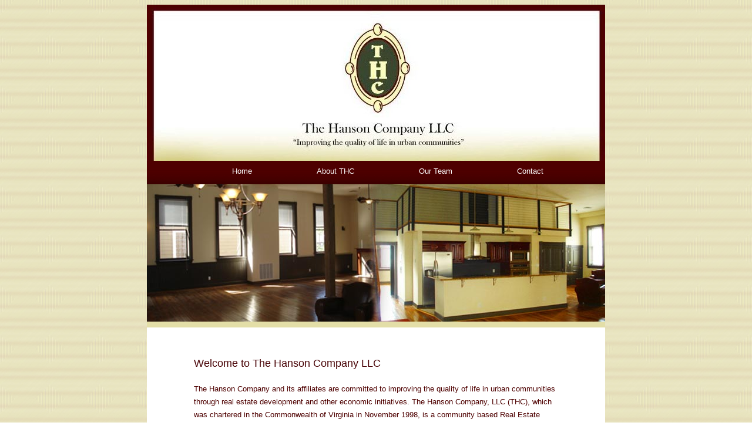

--- FILE ---
content_type: text/html;charset=UTF-8
request_url: http://thehansonco.com/
body_size: 3682
content:
<!DOCTYPE html PUBLIC "-//W3C//DTD XHTML 1.0 Transitional//EN" "http://www.w3.org/TR/xhtml1/DTD/xhtml1-transitional.dtd">
<html xmlns="http://www.w3.org/1999/xhtml">
<head>
<meta name="google-site-verification" content="zezeVo32NENW4eLl4CQ7LR_6tUcbjJr7LbFjcqRyNBc" />
<meta http-equiv="Content-Type" content="text/html; charset=utf-8" />
<title>Welcome to The Hanson Company LLC</title>
<style type="text/css">
<!--
@import url("CSS/THC_Container.css");
@import url("CSS/NavBar.css");
body {
	background-image: url(Images/Final_BG_Stripe_Beige.jpg);
	background-repeat: repeat;
}
-->
</style></head>

<body>
<div id="Container">
  <div id="Header"><style type="text/css">
<!--
body {
	background-image: url(Images/Final_BG_Stripe_Beige.jpg);
}
-->
</style><div id="Header"><img src="Images/THCBanner_780.jpg" width="780" height="266" alt="" /></div>
</div>
  
  
  <div id="navbar"><!DOCTYPE html PUBLIC "-//W3C//DTD XHTML 1.0 Transitional//EN" "http://www.w3.org/TR/xhtml1/DTD/xhtml1-transitional.dtd">
<html xmlns="http://www.w3.org/1999/xhtml">
<head>
<meta http-equiv="Content-Type" content="text/html; charset=utf-8" />
<title>Untitled Document</title>
<link href="CSS/NavBar.css" rel="stylesheet" type="text/css" />
<style type="text/css">
<!--
body {
	background-image: url(Images/Final_BG_Stripe_Beige.jpg);
}
-->
</style></head>

<body>
<div id="NavBar">
  <ul>
    
    <ul>
      <li><a href="Index.cfm">Home</a></li>
      <li><a href="About.cfm">About THC</a></li>
      
       <li><a href="OurTeam.cfm">Our Team</a></li>
       
      <li><a href="Contact.cfm">Contact</a></li>
        
       
        
        
        
    </ul> 
  </ul>
</div>
</body>
</html>
</div>  
  <div id="Image_Flash">
    
<!--
body {
	background-image: url(Images/Final_BG_Stripe_Beige.jpg);
}
-->
</style>
<div id="Header">
    <img src="Images/Rotation/8.jpg" width="780" height="234" border="0">


</div>
</div>
  <div id="Section_Separator"></div>
  <div id="Body">
  <span class="Page_Text_Header">Welcome to The Hanson Company LLC</span><br /><br />

The Hanson Company and its affiliates are committed to improving the quality of life in urban communities through real estate development and other economic initiatives.
The Hanson Company, LLC (THC), which was chartered in the Commonwealth of Virginia in November 1998, is a community based Real Estate Development Company. It is our intent to work in concert with the community to save and restore historically significant structures throughout the City of Richmond while providing both commercial and residential space to the community. We have demonstrated our commitment to the City by locating our headquarters downtown, in the heart of Jackson Ward. Our presence in Jackson Ward has allowed us to focus our attention on creating economic opportunities for city residents.

</div> 

 
  <div id="Section_Separator2"></div>
  <div id="Footer"><style type="text/css">
<!--
@import url("CSS/Footer.css");
.style1 {color: #000000}
.style2 {font-family: Georgia, "Times New Roman", Times, serif}
body {
	background-image: url(Images/Final_BG_Stripe_Beige.jpg);
}
-->
</style>
<div class="style1" id="footer">
  <div align="center"><span class="BoldText"><br>
  </span><span class="footer_Cap_Text"><span class="style2">The Hanson Company LLC</span><br>
  </span>© All Rights Reserved 2013<br>

927 Hull Street. Richmond, Virginia 23224<br>


<span class="footer_Cap_Text">P</span> (804) 325-3795 <span class="footer_Cap_Text">F</span> (804) 325-3499<br>
  </div>
</div>
</div>
</div>
</body>
</html>


--- FILE ---
content_type: text/css
request_url: http://thehansonco.com/CSS/NavBar.css
body_size: 753
content:
@charset "utf-8";
#NavBar {
	font-family: Arial, Helvetica, sans-serif;
	font-size: small;
	color: #FFFFFF;
	text-decoration: none;
	height: 40px;
	padding-left: 90px;
	margin-right: auto;
	margin-left: auto;
	width: 660px;
	background-image: url(../Images/navBG.jpg);
	background-repeat: repeat-x;
}
#NavBar ul {
	margin: 0px;
	padding: 0px;
	list-style-type: none;
}
#NavBar ul li {
	display: inline;
}
#NavBar ul li a {
	font-family: Arial, Helvetica, sans-serif;
	font-size: small;
	color: #FFFFFF;
	text-decoration: none;
	float: left;
	padding-top: 10px;
	padding-right: 55px;
	padding-left: 55px;
	padding-bottom: 10px;
}
#NavBar ul li a:hover {
	color: #4E0000;
	background-color: #f8f9b3;
	height: 20px;
}


--- FILE ---
content_type: text/css
request_url: http://thehansonco.com/CSS/THC_Container.css
body_size: 1967
content:
#THCCOntainer {
	width: 780px;
	color: #FFFFFF;
	background-repeat: repeat;
	background-color: #000000;
	margin-right: auto;
	margin-left: auto;
}
.Container_Beige {
	background-color: #EEEBC8;

}


#ImageHeader {
	width: 780px;
	margin-right: auto;
	margin-left: auto;
}
.links_No_Decoration {
	text-decoration: none;
}

#Header {
	width: 780px;
	margin-right: auto;
	margin-left: auto;
}
#Image Banner {
	width: 780px;
	margin-right: auto;
	margin-left: auto;
}

#Body {
	font-family: Arial, Helvetica, sans-serif;
	font-size: small;
	color: #4E0000;
	line-height: 1.7em;
	background-color: #FFFFFF;
	padding-top: 50px;
	width: 620px;
	margin-right: auto;
	margin-left: auto;
	padding-left: 80px;
	padding-right: 80px;
	padding-bottom: 200px;
}



#Container #Section_Separator {
	background-color: #E3DEA7;
	height: 10px;
	width: 780px;
	margin-right: auto;
	margin-left: auto;
}
#Container #Body #Name_List {
	width: 150px;
	float: left;
	margin-left: -3em;
	margin-top: -2em;
}
.Header2 {
	margin-left: -3em;
}
.Contact_Us_General_Text {
	font-family: Arial, Helvetica, sans-serif;
	font-size: small;
	color: #4e0000;
}

#Container #Section_Separator2 {
	height: 10px;
	width: 780px;
	margin-right: auto;
	margin-left: auto;
	background-color: #e3dea7;
}
#Container #Body #Form {
	margin-left: 29em;
	width: 20em;
}


.Page_Text_Header {
	font-family: Arial, Helvetica, sans-serif;
	font-size: 18px;
	color: #490407;
}

#NavBar {
	font-family: Arial, Helvetica, sans-serif;
	font-size: small;
	color: #FFFFFF;
	text-decoration: none;
	height: 30px;
	font-weight: normal;
	background-color: #5BB5DA;
	margin-right: auto;
	margin-left: auto;
	padding-right: 30px;
}
#THCCOntainer #Footer {
	color: #666666;
	width: 540px;
	padding-left: 240px;
	font-family: Arial, Helvetica, sans-serif;
	font-size: small;
}
a:link {
	background-position: center;
}


--- FILE ---
content_type: text/css
request_url: http://thehansonco.com/CSS/Footer.css
body_size: 482
content:
.footer_Cap_Text {
	text-transform: uppercase;
	font-weight: bold;
	letter-spacing: .1em;
	font-size: small;
}

#footer {
	font-family: Geneva, Arial, Helvetica, sans-serif;
	font-size: x-small;
	color: #FFFFFF;
	background-image: url(../Images/FooterBG.jpg);
	background-repeat: repeat-x;
	background-position: center;
	text-align: left;
	width: 780px;
	margin-right: auto;
	margin-left: auto;
	padding-bottom: 50px;
	line-height: 20px;
	padding-top: 30px;
}
